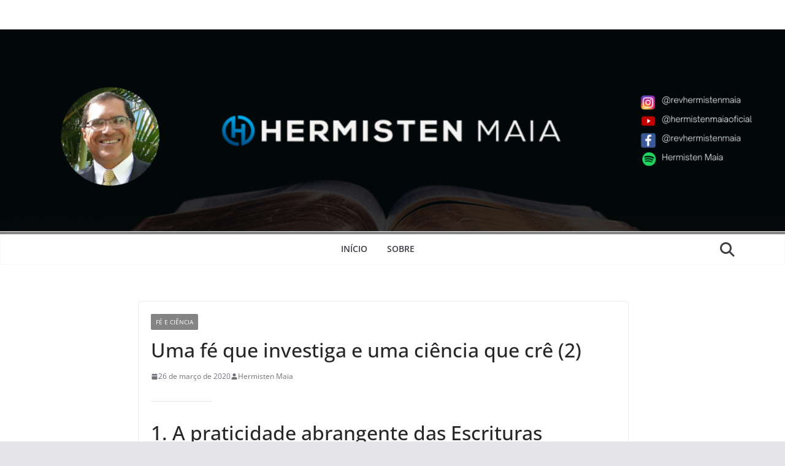

--- FILE ---
content_type: text/html; charset=UTF-8
request_url: https://www.hermisten.com.br/uma-fe-que-investiga-e-uma-ciencia-que-cre-2/
body_size: 18310
content:
		<!doctype html>
		<html lang=pt-BR>
		
<head>

			<meta charset=UTF-8 />
		<meta name=viewport content="width=device-width, initial-scale=1">
		<link rel=profile href="http://gmpg.org/xfn/11"/>
		
	<meta name=robots content='index, follow, max-image-preview:large, max-snippet:-1, max-video-preview:-1'/>
	<style>img:is([sizes="auto" i], [sizes^="auto," i]) {contain-intrinsic-size:3000px 1500px}</style>
	
	<!-- This site is optimized with the Yoast SEO plugin v26.7 - https://yoast.com/wordpress/plugins/seo/ -->
	<title>Uma fé que investiga e uma ciência que crê (2) - Hermisten Maia</title>
	<link rel=canonical href="https://www.hermisten.com.br/uma-fe-que-investiga-e-uma-ciencia-que-cre-2/"/>
	<meta property=og:locale content=pt_BR />
	<meta property=og:type content=article />
	<meta property=og:title content="Uma fé que investiga e uma ciência que crê (2) - Hermisten Maia"/>
	<meta property=og:description content="1. A praticidade abrangente das Escrituras As Escrituras não são especulativas. Isso por dois motivos óbvios: Deus como senhor de"/>
	<meta property=og:url content="https://www.hermisten.com.br/uma-fe-que-investiga-e-uma-ciencia-que-cre-2/"/>
	<meta property=og:site_name content="Hermisten Maia"/>
	<meta property=article:author content="https://www.facebook.com/revhermistenmaia"/>
	<meta property=article:published_time content="2020-03-26T12:38:00+00:00"/>
	<meta property=article:modified_time content="2020-03-26T12:38:01+00:00"/>
	<meta property=og:image content="https://www.hermisten.com.br/wp-content/uploads/2020/03/fé-e-ciencia-1.png"/>
	<meta property=og:image:width content=750 />
	<meta property=og:image:height content=550 />
	<meta property=og:image:type content="image/png"/>
	<meta name=author content="Hermisten Maia"/>
	<meta name=twitter:card content=summary_large_image />
	<meta name=twitter:label1 content="Escrito por"/>
	<meta name=twitter:data1 content="Hermisten Maia"/>
	<meta name=twitter:label2 content="Est. tempo de leitura"/>
	<meta name=twitter:data2 content="12 minutos"/>
	<script type="application/ld+json" class=yoast-schema-graph>{"@context":"https://schema.org","@graph":[{"@type":"Article","@id":"https://www.hermisten.com.br/uma-fe-que-investiga-e-uma-ciencia-que-cre-2/#article","isPartOf":{"@id":"https://www.hermisten.com.br/uma-fe-que-investiga-e-uma-ciencia-que-cre-2/"},"author":{"name":"Hermisten Maia","@id":"https://www.hermisten.com.br/#/schema/person/df6fb32f18ad6c8bf61867455353417c"},"headline":"Uma fé que investiga e uma ciência que crê (2)","datePublished":"2020-03-26T12:38:00+00:00","dateModified":"2020-03-26T12:38:01+00:00","mainEntityOfPage":{"@id":"https://www.hermisten.com.br/uma-fe-que-investiga-e-uma-ciencia-que-cre-2/"},"wordCount":2392,"commentCount":0,"image":{"@id":"https://www.hermisten.com.br/uma-fe-que-investiga-e-uma-ciencia-que-cre-2/#primaryimage"},"thumbnailUrl":"https://www.hermisten.com.br/wp-content/uploads/2020/03/fé-e-ciencia-1.png","keywords":["bíblia","escrituras","fé","fé e ciência","hermisten","rev hermisten"],"articleSection":["Fé e Ciência"],"inLanguage":"pt-BR","potentialAction":[{"@type":"CommentAction","name":"Comment","target":["https://www.hermisten.com.br/uma-fe-que-investiga-e-uma-ciencia-que-cre-2/#respond"]}]},{"@type":"WebPage","@id":"https://www.hermisten.com.br/uma-fe-que-investiga-e-uma-ciencia-que-cre-2/","url":"https://www.hermisten.com.br/uma-fe-que-investiga-e-uma-ciencia-que-cre-2/","name":"Uma fé que investiga e uma ciência que crê (2) - Hermisten Maia","isPartOf":{"@id":"https://www.hermisten.com.br/#website"},"primaryImageOfPage":{"@id":"https://www.hermisten.com.br/uma-fe-que-investiga-e-uma-ciencia-que-cre-2/#primaryimage"},"image":{"@id":"https://www.hermisten.com.br/uma-fe-que-investiga-e-uma-ciencia-que-cre-2/#primaryimage"},"thumbnailUrl":"https://www.hermisten.com.br/wp-content/uploads/2020/03/fé-e-ciencia-1.png","datePublished":"2020-03-26T12:38:00+00:00","dateModified":"2020-03-26T12:38:01+00:00","author":{"@id":"https://www.hermisten.com.br/#/schema/person/df6fb32f18ad6c8bf61867455353417c"},"breadcrumb":{"@id":"https://www.hermisten.com.br/uma-fe-que-investiga-e-uma-ciencia-que-cre-2/#breadcrumb"},"inLanguage":"pt-BR","potentialAction":[{"@type":"ReadAction","target":["https://www.hermisten.com.br/uma-fe-que-investiga-e-uma-ciencia-que-cre-2/"]}]},{"@type":"ImageObject","inLanguage":"pt-BR","@id":"https://www.hermisten.com.br/uma-fe-que-investiga-e-uma-ciencia-que-cre-2/#primaryimage","url":"https://www.hermisten.com.br/wp-content/uploads/2020/03/fé-e-ciencia-1.png","contentUrl":"https://www.hermisten.com.br/wp-content/uploads/2020/03/fé-e-ciencia-1.png","width":750,"height":550},{"@type":"BreadcrumbList","@id":"https://www.hermisten.com.br/uma-fe-que-investiga-e-uma-ciencia-que-cre-2/#breadcrumb","itemListElement":[{"@type":"ListItem","position":1,"name":"Início","item":"https://www.hermisten.com.br/"},{"@type":"ListItem","position":2,"name":"Uma fé que investiga e uma ciência que crê (2)"}]},{"@type":"WebSite","@id":"https://www.hermisten.com.br/#website","url":"https://www.hermisten.com.br/","name":"Hermisten Maia","description":"","potentialAction":[{"@type":"SearchAction","target":{"@type":"EntryPoint","urlTemplate":"https://www.hermisten.com.br/?s={search_term_string}"},"query-input":{"@type":"PropertyValueSpecification","valueRequired":true,"valueName":"search_term_string"}}],"inLanguage":"pt-BR"},{"@type":"Person","@id":"https://www.hermisten.com.br/#/schema/person/df6fb32f18ad6c8bf61867455353417c","name":"Hermisten Maia","image":{"@type":"ImageObject","inLanguage":"pt-BR","@id":"https://www.hermisten.com.br/#/schema/person/image/","url":"https://secure.gravatar.com/avatar/55487292871e751065a7fe1f894176c8?s=96&d=mm&r=g","contentUrl":"https://secure.gravatar.com/avatar/55487292871e751065a7fe1f894176c8?s=96&d=mm&r=g","caption":"Hermisten Maia"},"sameAs":["https://www.hermisten.com.br","https://www.facebook.com/revhermistenmaia"],"url":"https://www.hermisten.com.br/author/hermisten/"}]}</script>
	<!-- / Yoast SEO plugin. -->


<link rel=alternate type="application/rss+xml" title="Feed para Hermisten Maia &raquo;" href="https://www.hermisten.com.br/feed/"/>
<link rel=alternate type="application/rss+xml" title="Feed de comentários para Hermisten Maia &raquo;" href="https://www.hermisten.com.br/comments/feed/"/>
<link rel=alternate type="application/rss+xml" title="Feed de comentários para Hermisten Maia &raquo; Uma fé que investiga e uma ciência que crê (2)" href="https://www.hermisten.com.br/uma-fe-que-investiga-e-uma-ciencia-que-cre-2/feed/"/>
<script type="text/javascript">//<![CDATA[
window._wpemojiSettings={"baseUrl":"https:\/\/s.w.org\/images\/core\/emoji\/15.0.3\/72x72\/","ext":".png","svgUrl":"https:\/\/s.w.org\/images\/core\/emoji\/15.0.3\/svg\/","svgExt":".svg","source":{"concatemoji":"https:\/\/www.hermisten.com.br\/wp-includes\/js\/wp-emoji-release.min.js?ver=6.7.4"}};!function(i,n){var o,s,e;function c(e){try{var t={supportTests:e,timestamp:(new Date).valueOf()};sessionStorage.setItem(o,JSON.stringify(t))}catch(e){}}function p(e,t,n){e.clearRect(0,0,e.canvas.width,e.canvas.height),e.fillText(t,0,0);var t=new Uint32Array(e.getImageData(0,0,e.canvas.width,e.canvas.height).data),r=(e.clearRect(0,0,e.canvas.width,e.canvas.height),e.fillText(n,0,0),new Uint32Array(e.getImageData(0,0,e.canvas.width,e.canvas.height).data));return t.every(function(e,t){return e===r[t]})}function u(e,t,n){switch(t){case"flag":return n(e,"\ud83c\udff3\ufe0f\u200d\u26a7\ufe0f","\ud83c\udff3\ufe0f\u200b\u26a7\ufe0f")?!1:!n(e,"\ud83c\uddfa\ud83c\uddf3","\ud83c\uddfa\u200b\ud83c\uddf3")&&!n(e,"\ud83c\udff4\udb40\udc67\udb40\udc62\udb40\udc65\udb40\udc6e\udb40\udc67\udb40\udc7f","\ud83c\udff4\u200b\udb40\udc67\u200b\udb40\udc62\u200b\udb40\udc65\u200b\udb40\udc6e\u200b\udb40\udc67\u200b\udb40\udc7f");case"emoji":return!n(e,"\ud83d\udc26\u200d\u2b1b","\ud83d\udc26\u200b\u2b1b")}return!1}function f(e,t,n){var r="undefined"!=typeof WorkerGlobalScope&&self instanceof WorkerGlobalScope?new OffscreenCanvas(300,150):i.createElement("canvas"),a=r.getContext("2d",{willReadFrequently:!0}),o=(a.textBaseline="top",a.font="600 32px Arial",{});return e.forEach(function(e){o[e]=t(a,e,n)}),o}function t(e){var t=i.createElement("script");t.src=e,t.defer=!0,i.head.appendChild(t)}"undefined"!=typeof Promise&&(o="wpEmojiSettingsSupports",s=["flag","emoji"],n.supports={everything:!0,everythingExceptFlag:!0},e=new Promise(function(e){i.addEventListener("DOMContentLoaded",e,{once:!0})}),new Promise(function(t){var n=function(){try{var e=JSON.parse(sessionStorage.getItem(o));if("object"==typeof e&&"number"==typeof e.timestamp&&(new Date).valueOf()<e.timestamp+604800&&"object"==typeof e.supportTests)return e.supportTests}catch(e){}return null}();if(!n){if("undefined"!=typeof Worker&&"undefined"!=typeof OffscreenCanvas&&"undefined"!=typeof URL&&URL.createObjectURL&&"undefined"!=typeof Blob)try{var e="postMessage("+f.toString()+"("+[JSON.stringify(s),u.toString(),p.toString()].join(",")+"));",r=new Blob([e],{type:"text/javascript"}),a=new Worker(URL.createObjectURL(r),{name:"wpTestEmojiSupports"});return void(a.onmessage=function(e){c(n=e.data),a.terminate(),t(n)})}catch(e){}c(n=f(s,u,p))}t(n)}).then(function(e){for(var t in e)n.supports[t]=e[t],n.supports.everything=n.supports.everything&&n.supports[t],"flag"!==t&&(n.supports.everythingExceptFlag=n.supports.everythingExceptFlag&&n.supports[t]);n.supports.everythingExceptFlag=n.supports.everythingExceptFlag&&!n.supports.flag,n.DOMReady=!1,n.readyCallback=function(){n.DOMReady=!0}}).then(function(){return e}).then(function(){var e;n.supports.everything||(n.readyCallback(),(e=n.source||{}).concatemoji?t(e.concatemoji):e.wpemoji&&e.twemoji&&(t(e.twemoji),t(e.wpemoji)))}))}((window,document),window._wpemojiSettings);
//]]></script>
<style id=wp-emoji-styles-inline-css type='text/css'>img.wp-smiley,img.emoji{display:inline!important;border:none!important;box-shadow:none!important;height:1em!important;width:1em!important;margin:0 .07em!important;vertical-align:-.1em!important;background:none!important;padding:0!important}</style>
<link rel=stylesheet id=wp-block-library-css href='https://www.hermisten.com.br/wp-includes/css/dist/block-library/style.min.css?ver=6.7.4' type='text/css' media=all />
<style id=wp-block-library-theme-inline-css type='text/css'>.wp-block-audio :where(figcaption){color:#555;font-size:13px;text-align:center}.is-dark-theme .wp-block-audio :where(figcaption){color:#ffffffa6}.wp-block-audio{margin:0 0 1em}.wp-block-code{border:1px solid #ccc;border-radius:4px;font-family:Menlo,Consolas,monaco,monospace;padding:.8em 1em}.wp-block-embed :where(figcaption){color:#555;font-size:13px;text-align:center}.is-dark-theme .wp-block-embed :where(figcaption){color:#ffffffa6}.wp-block-embed{margin:0 0 1em}.blocks-gallery-caption{color:#555;font-size:13px;text-align:center}.is-dark-theme .blocks-gallery-caption{color:#ffffffa6}:root :where(.wp-block-image figcaption){color:#555;font-size:13px;text-align:center}.is-dark-theme :root :where(.wp-block-image figcaption){color:#ffffffa6}.wp-block-image{margin:0 0 1em}.wp-block-pullquote{border-bottom:4px solid;border-top:4px solid;color:currentColor;margin-bottom:1.75em}.wp-block-pullquote cite,.wp-block-pullquote footer,.wp-block-pullquote__citation{color:currentColor;font-size:.8125em;font-style:normal;text-transform:uppercase}.wp-block-quote{border-left:.25em solid;margin:0 0 1.75em;padding-left:1em}.wp-block-quote cite,.wp-block-quote footer{color:currentColor;font-size:.8125em;font-style:normal;position:relative}.wp-block-quote:where(.has-text-align-right){border-left:none;border-right:.25em solid;padding-left:0;padding-right:1em}.wp-block-quote:where(.has-text-align-center){border:none;padding-left:0}.wp-block-quote.is-large,.wp-block-quote.is-style-large,.wp-block-quote:where(.is-style-plain){border:none}.wp-block-search .wp-block-search__label{font-weight:700}.wp-block-search__button{border:1px solid #ccc;padding:.375em .625em}:where(.wp-block-group.has-background){padding:1.25em 2.375em}.wp-block-separator.has-css-opacity{opacity:.4}.wp-block-separator{border:none;border-bottom:2px solid;margin-left:auto;margin-right:auto}.wp-block-separator.has-alpha-channel-opacity{opacity:1}.wp-block-separator:not(.is-style-wide):not(.is-style-dots){width:100px}.wp-block-separator.has-background:not(.is-style-dots){border-bottom:none;height:1px}.wp-block-separator.has-background:not(.is-style-wide):not(.is-style-dots){height:2px}.wp-block-table{margin:0 0 1em}.wp-block-table td,.wp-block-table th{word-break:normal}.wp-block-table :where(figcaption){color:#555;font-size:13px;text-align:center}.is-dark-theme .wp-block-table :where(figcaption){color:#ffffffa6}.wp-block-video :where(figcaption){color:#555;font-size:13px;text-align:center}.is-dark-theme .wp-block-video :where(figcaption){color:#ffffffa6}.wp-block-video{margin:0 0 1em}:root :where(.wp-block-template-part.has-background){margin-bottom:0;margin-top:0;padding:1.25em 2.375em}</style>
<style id=pdfemb-pdf-embedder-viewer-style-inline-css type='text/css'>.wp-block-pdfemb-pdf-embedder-viewer{max-width:none}</style>
<style id=global-styles-inline-css type='text/css'>:root{--wp--preset--aspect-ratio--square:1;--wp--preset--aspect-ratio--4-3: 4/3;--wp--preset--aspect-ratio--3-4: 3/4;--wp--preset--aspect-ratio--3-2: 3/2;--wp--preset--aspect-ratio--2-3: 2/3;--wp--preset--aspect-ratio--16-9: 16/9;--wp--preset--aspect-ratio--9-16: 9/16;--wp--preset--color--black:#000;--wp--preset--color--cyan-bluish-gray:#abb8c3;--wp--preset--color--white:#fff;--wp--preset--color--pale-pink:#f78da7;--wp--preset--color--vivid-red:#cf2e2e;--wp--preset--color--luminous-vivid-orange:#ff6900;--wp--preset--color--luminous-vivid-amber:#fcb900;--wp--preset--color--light-green-cyan:#7bdcb5;--wp--preset--color--vivid-green-cyan:#00d084;--wp--preset--color--pale-cyan-blue:#8ed1fc;--wp--preset--color--vivid-cyan-blue:#0693e3;--wp--preset--color--vivid-purple:#9b51e0;--wp--preset--gradient--vivid-cyan-blue-to-vivid-purple:linear-gradient(135deg,rgba(6,147,227,1) 0%,#9b51e0 100%);--wp--preset--gradient--light-green-cyan-to-vivid-green-cyan:linear-gradient(135deg,#7adcb4 0%,#00d082 100%);--wp--preset--gradient--luminous-vivid-amber-to-luminous-vivid-orange:linear-gradient(135deg,rgba(252,185,0,1) 0%,rgba(255,105,0,1) 100%);--wp--preset--gradient--luminous-vivid-orange-to-vivid-red:linear-gradient(135deg,rgba(255,105,0,1) 0%,#cf2e2e 100%);--wp--preset--gradient--very-light-gray-to-cyan-bluish-gray:linear-gradient(135deg,#eee 0%,#a9b8c3 100%);--wp--preset--gradient--cool-to-warm-spectrum:linear-gradient(135deg,#4aeadc 0%,#9778d1 20%,#cf2aba 40%,#ee2c82 60%,#fb6962 80%,#fef84c 100%);--wp--preset--gradient--blush-light-purple:linear-gradient(135deg,#ffceec 0%,#9896f0 100%);--wp--preset--gradient--blush-bordeaux:linear-gradient(135deg,#fecda5 0%,#fe2d2d 50%,#6b003e 100%);--wp--preset--gradient--luminous-dusk:linear-gradient(135deg,#ffcb70 0%,#c751c0 50%,#4158d0 100%);--wp--preset--gradient--pale-ocean:linear-gradient(135deg,#fff5cb 0%,#b6e3d4 50%,#33a7b5 100%);--wp--preset--gradient--electric-grass:linear-gradient(135deg,#caf880 0%,#71ce7e 100%);--wp--preset--gradient--midnight:linear-gradient(135deg,#020381 0%,#2874fc 100%);--wp--preset--font-size--small:13px;--wp--preset--font-size--medium:20px;--wp--preset--font-size--large:36px;--wp--preset--font-size--x-large:42px;--wp--preset--spacing--20:.44rem;--wp--preset--spacing--30:.67rem;--wp--preset--spacing--40:1rem;--wp--preset--spacing--50:1.5rem;--wp--preset--spacing--60:2.25rem;--wp--preset--spacing--70:3.38rem;--wp--preset--spacing--80:5.06rem;--wp--preset--shadow--natural:6px 6px 9px rgba(0,0,0,.2);--wp--preset--shadow--deep:12px 12px 50px rgba(0,0,0,.4);--wp--preset--shadow--sharp:6px 6px 0 rgba(0,0,0,.2);--wp--preset--shadow--outlined:6px 6px 0 -3px rgba(255,255,255,1) , 6px 6px rgba(0,0,0,1);--wp--preset--shadow--crisp:6px 6px 0 rgba(0,0,0,1)}:where(body) {margin:0}.wp-site-blocks>.alignleft{float:left;margin-right:2em}.wp-site-blocks>.alignright{float:right;margin-left:2em}.wp-site-blocks>.aligncenter{justify-content:center;margin-left:auto;margin-right:auto}:where(.wp-site-blocks) > * {margin-block-start:24px;margin-block-end:0}:where(.wp-site-blocks) > :first-child {margin-block-start:0}:where(.wp-site-blocks) > :last-child {margin-block-end:0}:root{--wp--style--block-gap:24px}:root :where(.is-layout-flow) > :first-child{margin-block-start:0}:root :where(.is-layout-flow) > :last-child{margin-block-end:0}:root :where(.is-layout-flow) > *{margin-block-start:24px;margin-block-end:0}:root :where(.is-layout-constrained) > :first-child{margin-block-start:0}:root :where(.is-layout-constrained) > :last-child{margin-block-end:0}:root :where(.is-layout-constrained) > *{margin-block-start:24px;margin-block-end:0}:root :where(.is-layout-flex){gap:24px}:root :where(.is-layout-grid){gap:24px}.is-layout-flow>.alignleft{float:left;margin-inline-start:0;margin-inline-end:2em}.is-layout-flow>.alignright{float:right;margin-inline-start:2em;margin-inline-end:0}.is-layout-flow>.aligncenter{margin-left:auto!important;margin-right:auto!important}.is-layout-constrained>.alignleft{float:left;margin-inline-start:0;margin-inline-end:2em}.is-layout-constrained>.alignright{float:right;margin-inline-start:2em;margin-inline-end:0}.is-layout-constrained>.aligncenter{margin-left:auto!important;margin-right:auto!important}.is-layout-constrained > :where(:not(.alignleft):not(.alignright):not(.alignfull)){margin-left:auto!important;margin-right:auto!important}body .is-layout-flex{display:flex}.is-layout-flex{flex-wrap:wrap;align-items:center}.is-layout-flex > :is(*, div){margin:0}body .is-layout-grid{display:grid}.is-layout-grid > :is(*, div){margin:0}body{padding-top:0;padding-right:0;padding-bottom:0;padding-left:0}a:where(:not(.wp-element-button)){text-decoration:underline}:root :where(.wp-element-button, .wp-block-button__link){background-color:#32373c;border-width:0;color:#fff;font-family:inherit;font-size:inherit;line-height:inherit;padding: calc(0.667em + 2px) calc(1.333em + 2px);text-decoration:none}.has-black-color{color:var(--wp--preset--color--black)!important}.has-cyan-bluish-gray-color{color:var(--wp--preset--color--cyan-bluish-gray)!important}.has-white-color{color:var(--wp--preset--color--white)!important}.has-pale-pink-color{color:var(--wp--preset--color--pale-pink)!important}.has-vivid-red-color{color:var(--wp--preset--color--vivid-red)!important}.has-luminous-vivid-orange-color{color:var(--wp--preset--color--luminous-vivid-orange)!important}.has-luminous-vivid-amber-color{color:var(--wp--preset--color--luminous-vivid-amber)!important}.has-light-green-cyan-color{color:var(--wp--preset--color--light-green-cyan)!important}.has-vivid-green-cyan-color{color:var(--wp--preset--color--vivid-green-cyan)!important}.has-pale-cyan-blue-color{color:var(--wp--preset--color--pale-cyan-blue)!important}.has-vivid-cyan-blue-color{color:var(--wp--preset--color--vivid-cyan-blue)!important}.has-vivid-purple-color{color:var(--wp--preset--color--vivid-purple)!important}.has-black-background-color{background-color:var(--wp--preset--color--black)!important}.has-cyan-bluish-gray-background-color{background-color:var(--wp--preset--color--cyan-bluish-gray)!important}.has-white-background-color{background-color:var(--wp--preset--color--white)!important}.has-pale-pink-background-color{background-color:var(--wp--preset--color--pale-pink)!important}.has-vivid-red-background-color{background-color:var(--wp--preset--color--vivid-red)!important}.has-luminous-vivid-orange-background-color{background-color:var(--wp--preset--color--luminous-vivid-orange)!important}.has-luminous-vivid-amber-background-color{background-color:var(--wp--preset--color--luminous-vivid-amber)!important}.has-light-green-cyan-background-color{background-color:var(--wp--preset--color--light-green-cyan)!important}.has-vivid-green-cyan-background-color{background-color:var(--wp--preset--color--vivid-green-cyan)!important}.has-pale-cyan-blue-background-color{background-color:var(--wp--preset--color--pale-cyan-blue)!important}.has-vivid-cyan-blue-background-color{background-color:var(--wp--preset--color--vivid-cyan-blue)!important}.has-vivid-purple-background-color{background-color:var(--wp--preset--color--vivid-purple)!important}.has-black-border-color{border-color:var(--wp--preset--color--black)!important}.has-cyan-bluish-gray-border-color{border-color:var(--wp--preset--color--cyan-bluish-gray)!important}.has-white-border-color{border-color:var(--wp--preset--color--white)!important}.has-pale-pink-border-color{border-color:var(--wp--preset--color--pale-pink)!important}.has-vivid-red-border-color{border-color:var(--wp--preset--color--vivid-red)!important}.has-luminous-vivid-orange-border-color{border-color:var(--wp--preset--color--luminous-vivid-orange)!important}.has-luminous-vivid-amber-border-color{border-color:var(--wp--preset--color--luminous-vivid-amber)!important}.has-light-green-cyan-border-color{border-color:var(--wp--preset--color--light-green-cyan)!important}.has-vivid-green-cyan-border-color{border-color:var(--wp--preset--color--vivid-green-cyan)!important}.has-pale-cyan-blue-border-color{border-color:var(--wp--preset--color--pale-cyan-blue)!important}.has-vivid-cyan-blue-border-color{border-color:var(--wp--preset--color--vivid-cyan-blue)!important}.has-vivid-purple-border-color{border-color:var(--wp--preset--color--vivid-purple)!important}.has-vivid-cyan-blue-to-vivid-purple-gradient-background{background:var(--wp--preset--gradient--vivid-cyan-blue-to-vivid-purple)!important}.has-light-green-cyan-to-vivid-green-cyan-gradient-background{background:var(--wp--preset--gradient--light-green-cyan-to-vivid-green-cyan)!important}.has-luminous-vivid-amber-to-luminous-vivid-orange-gradient-background{background:var(--wp--preset--gradient--luminous-vivid-amber-to-luminous-vivid-orange)!important}.has-luminous-vivid-orange-to-vivid-red-gradient-background{background:var(--wp--preset--gradient--luminous-vivid-orange-to-vivid-red)!important}.has-very-light-gray-to-cyan-bluish-gray-gradient-background{background:var(--wp--preset--gradient--very-light-gray-to-cyan-bluish-gray)!important}.has-cool-to-warm-spectrum-gradient-background{background:var(--wp--preset--gradient--cool-to-warm-spectrum)!important}.has-blush-light-purple-gradient-background{background:var(--wp--preset--gradient--blush-light-purple)!important}.has-blush-bordeaux-gradient-background{background:var(--wp--preset--gradient--blush-bordeaux)!important}.has-luminous-dusk-gradient-background{background:var(--wp--preset--gradient--luminous-dusk)!important}.has-pale-ocean-gradient-background{background:var(--wp--preset--gradient--pale-ocean)!important}.has-electric-grass-gradient-background{background:var(--wp--preset--gradient--electric-grass)!important}.has-midnight-gradient-background{background:var(--wp--preset--gradient--midnight)!important}.has-small-font-size{font-size:var(--wp--preset--font-size--small)!important}.has-medium-font-size{font-size:var(--wp--preset--font-size--medium)!important}.has-large-font-size{font-size:var(--wp--preset--font-size--large)!important}.has-x-large-font-size{font-size:var(--wp--preset--font-size--x-large)!important}:root :where(.wp-block-pullquote){font-size:1.5em;line-height:1.6}</style>
<link rel=stylesheet id=my-custom-format-css href='https://www.hermisten.com.br/wp-content/plugins/my-custom-format/editor.css?ver=6.7.4' type='text/css' media=all />
<link rel=stylesheet id=colormag_style-css href='https://www.hermisten.com.br/wp-content/themes/colormag/style.css?ver=4.0.10' type='text/css' media=all />
<style id=colormag_style-inline-css type='text/css'>.colormag-button,blockquote,button,input[type="reset"],input[type="button"],input[type="submit"],.cm-home-icon.front_page_on,.cm-post-categories a,.cm-primary-nav ul li ul li:hover,.cm-primary-nav ul li.current-menu-item,.cm-primary-nav ul li.current_page_ancestor,.cm-primary-nav ul li.current-menu-ancestor,.cm-primary-nav ul li.current_page_item,.cm-primary-nav ul li:hover,.cm-primary-nav ul li.focus,.cm-mobile-nav li a:hover,.colormag-header-clean #cm-primary-nav .cm-menu-toggle:hover,.cm-header .cm-mobile-nav li:hover,.cm-header .cm-mobile-nav li.current-page-ancestor,.cm-header .cm-mobile-nav li.current-menu-ancestor,.cm-header .cm-mobile-nav li.current-page-item,.cm-header .cm-mobile-nav li.current-menu-item,.cm-primary-nav ul li.focus>a,.cm-layout-2 .cm-primary-nav ul ul.sub-menu li.focus>a,.cm-mobile-nav .current-menu-item>a,.cm-mobile-nav .current_page_item>a,.colormag-header-clean .cm-mobile-nav li:hover>a,.colormag-header-clean .cm-mobile-nav li.current-page-ancestor>a,.colormag-header-clean .cm-mobile-nav li.current-menu-ancestor>a,.colormag-header-clean .cm-mobile-nav li.current-page-item>a,.colormag-header-clean .cm-mobile-nav li.current-menu-item>a,.fa.search-top:hover,.widget_call_to_action .btn--primary,.colormag-footer--classic .cm-footer-cols .cm-row .cm-widget-title span::before,.colormag-footer--classic-bordered .cm-footer-cols .cm-row .cm-widget-title span::before,.cm-featured-posts .cm-widget-title span,.cm-featured-category-slider-widget .cm-slide-content .cm-entry-header-meta .cm-post-categories a,.cm-highlighted-posts .cm-post-content .cm-entry-header-meta .cm-post-categories a,.cm-category-slide-next,.cm-category-slide-prev,.slide-next,.slide-prev,.cm-tabbed-widget ul li,.cm-posts .wp-pagenavi .current,.cm-posts .wp-pagenavi a:hover,.cm-secondary .cm-widget-title span,.cm-posts .post .cm-post-content .cm-entry-header-meta .cm-post-categories a,.cm-page-header .cm-page-title span,.entry-meta .post-format i,.format-link .cm-entry-summary a,.cm-entry-button,.infinite-scroll .tg-infinite-scroll,.no-more-post-text,.pagination span,.comments-area .comment-author-link span,.cm-footer-cols .cm-row .cm-widget-title span,.advertisement_above_footer .cm-widget-title span,.error,.cm-primary .cm-widget-title span,.related-posts-wrapper.style-three .cm-post-content .cm-entry-title a:hover:before,.cm-slider-area .cm-widget-title span,.cm-beside-slider-widget .cm-widget-title span,.top-full-width-sidebar .cm-widget-title span,.wp-block-quote,.wp-block-quote.is-style-large,.wp-block-quote.has-text-align-right,.cm-error-404 .cm-btn,.widget .wp-block-heading,.wp-block-search button,.widget a::before,.cm-post-date a::before,.byline a::before,.colormag-footer--classic-bordered .cm-widget-title::before,.wp-block-button__link,#cm-tertiary .cm-widget-title span,.link-pagination .post-page-numbers.current,.wp-block-query-pagination-numbers .page-numbers.current,.wp-element-button,.wp-block-button .wp-block-button__link,.wp-element-button,.cm-layout-2 .cm-primary-nav ul ul.sub-menu li:hover,.cm-layout-2 .cm-primary-nav ul ul.sub-menu li.current-menu-ancestor,.cm-layout-2 .cm-primary-nav ul ul.sub-menu li.current-menu-item,.cm-layout-2 .cm-primary-nav ul ul.sub-menu li.focus,.search-wrap button,.page-numbers .current,.cm-footer-builder .cm-widget-title span,.wp-block-search .wp-element-button:hover{background-color:#848484}a,
			.cm-layout-2 #cm-primary-nav .fa.search-top:hover,
			.cm-layout-2 #cm-primary-nav.cm-mobile-nav .cm-random-post a:hover .fa-random,
			.cm-layout-2 #cm-primary-nav.cm-primary-nav .cm-random-post a:hover .fa-random,
			.cm-layout-2 .breaking-news .newsticker a:hover,
			.cm-layout-2 .cm-primary-nav ul li.current-menu-item > a,
			.cm-layout-2 .cm-primary-nav ul li.current_page_item > a,
			.cm-layout-2 .cm-primary-nav ul li:hover > a,
			.cm-layout-2 .cm-primary-nav ul li.focus > a
			.dark-skin .cm-layout-2-style-1 #cm-primary-nav.cm-primary-nav .cm-home-icon:hover .fa,
			.byline a:hover, .comments a:hover, .cm-edit-link a:hover, .cm-post-date a:hover,
			.social-links:not(.cm-header-actions .social-links) i.fa:hover, .cm-tag-links a:hover,
			.colormag-header-clean .social-links li:hover i.fa, .cm-layout-2-style-1 .social-links li:hover i.fa,
			.colormag-header-clean .breaking-news .newsticker a:hover, .widget_featured_posts .article-content .cm-entry-title a:hover,
			.widget_featured_slider .slide-content .cm-below-entry-meta .byline a:hover,
			.widget_featured_slider .slide-content .cm-below-entry-meta .comments a:hover,
			.widget_featured_slider .slide-content .cm-below-entry-meta .cm-post-date a:hover,
			.widget_featured_slider .slide-content .cm-entry-title a:hover,
			.widget_block_picture_news.widget_featured_posts .article-content .cm-entry-title a:hover,
			.widget_highlighted_posts .article-content .cm-below-entry-meta .byline a:hover,
			.widget_highlighted_posts .article-content .cm-below-entry-meta .comments a:hover,
			.widget_highlighted_posts .article-content .cm-below-entry-meta .cm-post-date a:hover,
			.widget_highlighted_posts .article-content .cm-entry-title a:hover, i.fa-arrow-up, i.fa-arrow-down,
			.cm-site-title a, #content .post .article-content .cm-entry-title a:hover, .entry-meta .byline i,
			.entry-meta .cat-links i, .entry-meta a, .post .cm-entry-title a:hover, .search .cm-entry-title a:hover,
			.entry-meta .comments-link a:hover, .entry-meta .cm-edit-link a:hover, .entry-meta .cm-post-date a:hover,
			.entry-meta .cm-tag-links a:hover, .single #content .tags a:hover, .count, .next a:hover, .previous a:hover,
			.related-posts-main-title .fa, .single-related-posts .article-content .cm-entry-title a:hover,
			.pagination a span:hover,
			#content .comments-area a.comment-cm-edit-link:hover, #content .comments-area a.comment-permalink:hover,
			#content .comments-area article header cite a:hover, .comments-area .comment-author-link a:hover,
			.comment .comment-reply-link:hover,
			.nav-next a, .nav-previous a,
			#cm-footer .cm-footer-menu ul li a:hover,
			.cm-footer-cols .cm-row a:hover, a#scroll-up i, .related-posts-wrapper-flyout .cm-entry-title a:hover,
			.human-diff-time .human-diff-time-display:hover,
			.cm-layout-2-style-1 #cm-primary-nav .fa:hover,
			.cm-footer-bar a,
			.cm-post-date a:hover,
			.cm-author a:hover,
			.cm-comments-link a:hover,
			.cm-tag-links a:hover,
			.cm-edit-link a:hover,
			.cm-footer-bar .copyright a,
			.cm-featured-posts .cm-entry-title a:hover,
			.cm-posts .post .cm-post-content .cm-entry-title a:hover,
			.cm-posts .post .single-title-above .cm-entry-title a:hover,
			.cm-layout-2 .cm-primary-nav ul li:hover > a,
			.cm-layout-2 #cm-primary-nav .fa:hover,
			.cm-entry-title a:hover,
			button:hover, input[type="button"]:hover,
			input[type="reset"]:hover,
			input[type="submit"]:hover,
			.wp-block-button .wp-block-button__link:hover,
			.cm-button:hover,
			.wp-element-button:hover,
			li.product .added_to_cart:hover,
			.comments-area .comment-permalink:hover,
			.cm-footer-bar-area .cm-footer-bar__2 a{color:#848484}#cm-primary-nav,.cm-contained .cm-header-2 .cm-row,.cm-header-builder.cm-full-width .cm-main-header .cm-header-bottom-row{border-top-color:#848484}.cm-layout-2 #cm-primary-nav,.cm-layout-2 .cm-primary-nav ul ul.sub-menu li:hover,.cm-layout-2 .cm-primary-nav ul>li:hover>a,.cm-layout-2 .cm-primary-nav ul>li.current-menu-item>a,.cm-layout-2 .cm-primary-nav ul>li.current-menu-ancestor>a,.cm-layout-2 .cm-primary-nav ul ul.sub-menu li.current-menu-ancestor,.cm-layout-2 .cm-primary-nav ul ul.sub-menu li.current-menu-item,.cm-layout-2 .cm-primary-nav ul ul.sub-menu li.focus,cm-layout-2 .cm-primary-nav ul ul.sub-menu li.current-menu-ancestor,cm-layout-2 .cm-primary-nav ul ul.sub-menu li.current-menu-item,cm-layout-2 #cm-primary-nav .cm-menu-toggle:hover,cm-layout-2 #cm-primary-nav.cm-mobile-nav .cm-menu-toggle,cm-layout-2 .cm-primary-nav ul>li:hover>a,cm-layout-2 .cm-primary-nav ul>li.current-menu-item>a,cm-layout-2 .cm-primary-nav ul>li.current-menu-ancestor>a,.cm-layout-2 .cm-primary-nav ul li.focus>a,.pagination a span:hover,.cm-error-404 .cm-btn,.single-post .cm-post-categories a::after,.widget .block-title,.cm-layout-2 .cm-primary-nav ul li.focus>a,button,input[type="button"],input[type="reset"],input[type="submit"],.wp-block-button .wp-block-button__link,.cm-button,.wp-element-button,li.product .added_to_cart{border-color:#848484}.cm-secondary .cm-widget-title,#cm-tertiary .cm-widget-title,.widget_featured_posts .widget-title,#secondary .widget-title,#cm-tertiary .widget-title,.cm-page-header .cm-page-title,.cm-footer-cols .cm-row .widget-title,.advertisement_above_footer .widget-title,#primary .widget-title,.widget_slider_area .widget-title,.widget_beside_slider .widget-title,.top-full-width-sidebar .widget-title,.cm-footer-cols .cm-row .cm-widget-title,.cm-footer-bar .copyright a,.cm-layout-2.cm-layout-2-style-2 #cm-primary-nav,.cm-layout-2 .cm-primary-nav ul>li:hover>a,.cm-footer-builder .cm-widget-title,.cm-layout-2 .cm-primary-nav ul>li.current-menu-item>a{border-bottom-color:#848484}@media screen and (min-width:992px){.cm-primary{width:70%}}.cm-header .cm-menu-toggle svg,.cm-header .cm-menu-toggle svg{fill:#fff}.cm-footer-bar-area .cm-footer-bar__2 a{color:#207daf}.colormag-button,blockquote,button,input[type="reset"],input[type="button"],input[type="submit"],.cm-home-icon.front_page_on,.cm-post-categories a,.cm-primary-nav ul li ul li:hover,.cm-primary-nav ul li.current-menu-item,.cm-primary-nav ul li.current_page_ancestor,.cm-primary-nav ul li.current-menu-ancestor,.cm-primary-nav ul li.current_page_item,.cm-primary-nav ul li:hover,.cm-primary-nav ul li.focus,.cm-mobile-nav li a:hover,.colormag-header-clean #cm-primary-nav .cm-menu-toggle:hover,.cm-header .cm-mobile-nav li:hover,.cm-header .cm-mobile-nav li.current-page-ancestor,.cm-header .cm-mobile-nav li.current-menu-ancestor,.cm-header .cm-mobile-nav li.current-page-item,.cm-header .cm-mobile-nav li.current-menu-item,.cm-primary-nav ul li.focus>a,.cm-layout-2 .cm-primary-nav ul ul.sub-menu li.focus>a,.cm-mobile-nav .current-menu-item>a,.cm-mobile-nav .current_page_item>a,.colormag-header-clean .cm-mobile-nav li:hover>a,.colormag-header-clean .cm-mobile-nav li.current-page-ancestor>a,.colormag-header-clean .cm-mobile-nav li.current-menu-ancestor>a,.colormag-header-clean .cm-mobile-nav li.current-page-item>a,.colormag-header-clean .cm-mobile-nav li.current-menu-item>a,.fa.search-top:hover,.widget_call_to_action .btn--primary,.colormag-footer--classic .cm-footer-cols .cm-row .cm-widget-title span::before,.colormag-footer--classic-bordered .cm-footer-cols .cm-row .cm-widget-title span::before,.cm-featured-posts .cm-widget-title span,.cm-featured-category-slider-widget .cm-slide-content .cm-entry-header-meta .cm-post-categories a,.cm-highlighted-posts .cm-post-content .cm-entry-header-meta .cm-post-categories a,.cm-category-slide-next,.cm-category-slide-prev,.slide-next,.slide-prev,.cm-tabbed-widget ul li,.cm-posts .wp-pagenavi .current,.cm-posts .wp-pagenavi a:hover,.cm-secondary .cm-widget-title span,.cm-posts .post .cm-post-content .cm-entry-header-meta .cm-post-categories a,.cm-page-header .cm-page-title span,.entry-meta .post-format i,.format-link .cm-entry-summary a,.cm-entry-button,.infinite-scroll .tg-infinite-scroll,.no-more-post-text,.pagination span,.comments-area .comment-author-link span,.cm-footer-cols .cm-row .cm-widget-title span,.advertisement_above_footer .cm-widget-title span,.error,.cm-primary .cm-widget-title span,.related-posts-wrapper.style-three .cm-post-content .cm-entry-title a:hover:before,.cm-slider-area .cm-widget-title span,.cm-beside-slider-widget .cm-widget-title span,.top-full-width-sidebar .cm-widget-title span,.wp-block-quote,.wp-block-quote.is-style-large,.wp-block-quote.has-text-align-right,.cm-error-404 .cm-btn,.widget .wp-block-heading,.wp-block-search button,.widget a::before,.cm-post-date a::before,.byline a::before,.colormag-footer--classic-bordered .cm-widget-title::before,.wp-block-button__link,#cm-tertiary .cm-widget-title span,.link-pagination .post-page-numbers.current,.wp-block-query-pagination-numbers .page-numbers.current,.wp-element-button,.wp-block-button .wp-block-button__link,.wp-element-button,.cm-layout-2 .cm-primary-nav ul ul.sub-menu li:hover,.cm-layout-2 .cm-primary-nav ul ul.sub-menu li.current-menu-ancestor,.cm-layout-2 .cm-primary-nav ul ul.sub-menu li.current-menu-item,.cm-layout-2 .cm-primary-nav ul ul.sub-menu li.focus,.search-wrap button,.page-numbers .current,.cm-footer-builder .cm-widget-title span,.wp-block-search .wp-element-button:hover{background-color:#848484}a,
			.cm-layout-2 #cm-primary-nav .fa.search-top:hover,
			.cm-layout-2 #cm-primary-nav.cm-mobile-nav .cm-random-post a:hover .fa-random,
			.cm-layout-2 #cm-primary-nav.cm-primary-nav .cm-random-post a:hover .fa-random,
			.cm-layout-2 .breaking-news .newsticker a:hover,
			.cm-layout-2 .cm-primary-nav ul li.current-menu-item > a,
			.cm-layout-2 .cm-primary-nav ul li.current_page_item > a,
			.cm-layout-2 .cm-primary-nav ul li:hover > a,
			.cm-layout-2 .cm-primary-nav ul li.focus > a
			.dark-skin .cm-layout-2-style-1 #cm-primary-nav.cm-primary-nav .cm-home-icon:hover .fa,
			.byline a:hover, .comments a:hover, .cm-edit-link a:hover, .cm-post-date a:hover,
			.social-links:not(.cm-header-actions .social-links) i.fa:hover, .cm-tag-links a:hover,
			.colormag-header-clean .social-links li:hover i.fa, .cm-layout-2-style-1 .social-links li:hover i.fa,
			.colormag-header-clean .breaking-news .newsticker a:hover, .widget_featured_posts .article-content .cm-entry-title a:hover,
			.widget_featured_slider .slide-content .cm-below-entry-meta .byline a:hover,
			.widget_featured_slider .slide-content .cm-below-entry-meta .comments a:hover,
			.widget_featured_slider .slide-content .cm-below-entry-meta .cm-post-date a:hover,
			.widget_featured_slider .slide-content .cm-entry-title a:hover,
			.widget_block_picture_news.widget_featured_posts .article-content .cm-entry-title a:hover,
			.widget_highlighted_posts .article-content .cm-below-entry-meta .byline a:hover,
			.widget_highlighted_posts .article-content .cm-below-entry-meta .comments a:hover,
			.widget_highlighted_posts .article-content .cm-below-entry-meta .cm-post-date a:hover,
			.widget_highlighted_posts .article-content .cm-entry-title a:hover, i.fa-arrow-up, i.fa-arrow-down,
			.cm-site-title a, #content .post .article-content .cm-entry-title a:hover, .entry-meta .byline i,
			.entry-meta .cat-links i, .entry-meta a, .post .cm-entry-title a:hover, .search .cm-entry-title a:hover,
			.entry-meta .comments-link a:hover, .entry-meta .cm-edit-link a:hover, .entry-meta .cm-post-date a:hover,
			.entry-meta .cm-tag-links a:hover, .single #content .tags a:hover, .count, .next a:hover, .previous a:hover,
			.related-posts-main-title .fa, .single-related-posts .article-content .cm-entry-title a:hover,
			.pagination a span:hover,
			#content .comments-area a.comment-cm-edit-link:hover, #content .comments-area a.comment-permalink:hover,
			#content .comments-area article header cite a:hover, .comments-area .comment-author-link a:hover,
			.comment .comment-reply-link:hover,
			.nav-next a, .nav-previous a,
			#cm-footer .cm-footer-menu ul li a:hover,
			.cm-footer-cols .cm-row a:hover, a#scroll-up i, .related-posts-wrapper-flyout .cm-entry-title a:hover,
			.human-diff-time .human-diff-time-display:hover,
			.cm-layout-2-style-1 #cm-primary-nav .fa:hover,
			.cm-footer-bar a,
			.cm-post-date a:hover,
			.cm-author a:hover,
			.cm-comments-link a:hover,
			.cm-tag-links a:hover,
			.cm-edit-link a:hover,
			.cm-footer-bar .copyright a,
			.cm-featured-posts .cm-entry-title a:hover,
			.cm-posts .post .cm-post-content .cm-entry-title a:hover,
			.cm-posts .post .single-title-above .cm-entry-title a:hover,
			.cm-layout-2 .cm-primary-nav ul li:hover > a,
			.cm-layout-2 #cm-primary-nav .fa:hover,
			.cm-entry-title a:hover,
			button:hover, input[type="button"]:hover,
			input[type="reset"]:hover,
			input[type="submit"]:hover,
			.wp-block-button .wp-block-button__link:hover,
			.cm-button:hover,
			.wp-element-button:hover,
			li.product .added_to_cart:hover,
			.comments-area .comment-permalink:hover,
			.cm-footer-bar-area .cm-footer-bar__2 a{color:#848484}#cm-primary-nav,.cm-contained .cm-header-2 .cm-row,.cm-header-builder.cm-full-width .cm-main-header .cm-header-bottom-row{border-top-color:#848484}.cm-layout-2 #cm-primary-nav,.cm-layout-2 .cm-primary-nav ul ul.sub-menu li:hover,.cm-layout-2 .cm-primary-nav ul>li:hover>a,.cm-layout-2 .cm-primary-nav ul>li.current-menu-item>a,.cm-layout-2 .cm-primary-nav ul>li.current-menu-ancestor>a,.cm-layout-2 .cm-primary-nav ul ul.sub-menu li.current-menu-ancestor,.cm-layout-2 .cm-primary-nav ul ul.sub-menu li.current-menu-item,.cm-layout-2 .cm-primary-nav ul ul.sub-menu li.focus,cm-layout-2 .cm-primary-nav ul ul.sub-menu li.current-menu-ancestor,cm-layout-2 .cm-primary-nav ul ul.sub-menu li.current-menu-item,cm-layout-2 #cm-primary-nav .cm-menu-toggle:hover,cm-layout-2 #cm-primary-nav.cm-mobile-nav .cm-menu-toggle,cm-layout-2 .cm-primary-nav ul>li:hover>a,cm-layout-2 .cm-primary-nav ul>li.current-menu-item>a,cm-layout-2 .cm-primary-nav ul>li.current-menu-ancestor>a,.cm-layout-2 .cm-primary-nav ul li.focus>a,.pagination a span:hover,.cm-error-404 .cm-btn,.single-post .cm-post-categories a::after,.widget .block-title,.cm-layout-2 .cm-primary-nav ul li.focus>a,button,input[type="button"],input[type="reset"],input[type="submit"],.wp-block-button .wp-block-button__link,.cm-button,.wp-element-button,li.product .added_to_cart{border-color:#848484}.cm-secondary .cm-widget-title,#cm-tertiary .cm-widget-title,.widget_featured_posts .widget-title,#secondary .widget-title,#cm-tertiary .widget-title,.cm-page-header .cm-page-title,.cm-footer-cols .cm-row .widget-title,.advertisement_above_footer .widget-title,#primary .widget-title,.widget_slider_area .widget-title,.widget_beside_slider .widget-title,.top-full-width-sidebar .widget-title,.cm-footer-cols .cm-row .cm-widget-title,.cm-footer-bar .copyright a,.cm-layout-2.cm-layout-2-style-2 #cm-primary-nav,.cm-layout-2 .cm-primary-nav ul>li:hover>a,.cm-footer-builder .cm-widget-title,.cm-layout-2 .cm-primary-nav ul>li.current-menu-item>a{border-bottom-color:#848484}@media screen and (min-width:992px){.cm-primary{width:70%}}.cm-header .cm-menu-toggle svg,.cm-header .cm-menu-toggle svg{fill:#fff}.cm-footer-bar-area .cm-footer-bar__2 a{color:#207daf}:root{--top-grid-columns:4;--main-grid-columns:4;--bottom-grid-columns:2}:root{--colormag-color-1:#eaf3fb;--colormag-color-2:#bfdcf3;--colormag-color-3:#94c4eb;--colormag-color-4:#6aace2;--colormag-color-5:#257bc1;--colormag-color-6:#1d6096;--colormag-color-7:#15446b;--colormag-color-8:#0c2941;--colormag-color-9:#040e16}.mzb-featured-posts,.mzb-social-icon,.mzb-featured-categories,.mzb-social-icons-insert{--color--light--primary:rgba(132,132,132,.1)}body{--color--light--primary:#848484;--color--primary:#848484}</style>
<link rel=stylesheet id=font-awesome-all-css href='https://www.hermisten.com.br/wp-content/themes/colormag/inc/customizer/customind/assets/fontawesome/v6/css/all.min.css?ver=6.2.4' type='text/css' media=all />
<link rel=stylesheet id=font-awesome-4-css href='https://www.hermisten.com.br/wp-content/themes/colormag/assets/library/font-awesome/css/v4-shims.min.css?ver=4.7.0' type='text/css' media=all />
<link rel=stylesheet id=font-awesome-solid-css href='https://www.hermisten.com.br/wp-content/themes/colormag/assets/library/font-awesome/css/solid.min.css?ver=6.2.4' type='text/css' media=all />
<script type="text/javascript" src="https://www.hermisten.com.br/wp-includes/js/jquery/jquery.min.js?ver=3.7.1" id=jquery-core-js></script>
<script type="text/javascript" src="https://www.hermisten.com.br/wp-includes/js/jquery/jquery-migrate.min.js?ver=3.4.1" id=jquery-migrate-js></script>
<!--[if lte IE 8]>
<script type="text/javascript" src="https://www.hermisten.com.br/wp-content/themes/colormag/assets/js/html5shiv.min.js?ver=4.0.10" id="html5-js"></script>
<![endif]-->
<link rel="https://api.w.org/" href="https://www.hermisten.com.br/wp-json/"/><link rel=alternate title=JSON type="application/json" href="https://www.hermisten.com.br/wp-json/wp/v2/posts/1553"/><link rel=EditURI type="application/rsd+xml" title=RSD href="https://www.hermisten.com.br/xmlrpc.php?rsd"/>
<meta name=generator content="WordPress 6.7.4"/>
<link rel=shortlink href='https://www.hermisten.com.br/?p=1553'/>
<link rel=alternate title="oEmbed (JSON)" type="application/json+oembed" href="https://www.hermisten.com.br/wp-json/oembed/1.0/embed?url=https%3A%2F%2Fwww.hermisten.com.br%2Fuma-fe-que-investiga-e-uma-ciencia-que-cre-2%2F"/>
<link rel=alternate title="oEmbed (XML)" type="text/xml+oembed" href="https://www.hermisten.com.br/wp-json/oembed/1.0/embed?url=https%3A%2F%2Fwww.hermisten.com.br%2Fuma-fe-que-investiga-e-uma-ciencia-que-cre-2%2F&#038;format=xml"/>
<!-- Google Tag Manager -->
<script>(function(w,d,s,l,i){w[l]=w[l]||[];w[l].push({'gtm.start':new Date().getTime(),event:'gtm.js'});var f=d.getElementsByTagName(s)[0],j=d.createElement(s),dl=l!='dataLayer'?'&l='+l:'';j.async=true;j.src='https://www.googletagmanager.com/gtm.js?id='+i+dl;f.parentNode.insertBefore(j,f);})(window,document,'script','dataLayer','GTM-K2PR884');</script>
<!-- End Google Tag Manager -->
		<link rel=pingback href="https://www.hermisten.com.br/xmlrpc.php"><link rel=icon href="https://www.hermisten.com.br/wp-content/uploads/2018/11/iconehm.png" sizes=32x32 />
<link rel=icon href="https://www.hermisten.com.br/wp-content/uploads/2018/11/iconehm.png" sizes=192x192 />
<link rel=apple-touch-icon href="https://www.hermisten.com.br/wp-content/uploads/2018/11/iconehm.png"/>
<meta name=msapplication-TileImage content="https://www.hermisten.com.br/wp-content/uploads/2018/11/iconehm.png"/>

</head>

<body class="post-template-default single single-post postid-1553 single-format-standard wp-embed-responsive cm-header-layout-2 adv-style-1 no-sidebar wide">


<!-- Google Tag Manager (noscript) -->
<noscript><iframe src="https://www.googletagmanager.com/ns.html?id=GTM-K2PR884" height=0 width=0 style="display:none;visibility:hidden"></iframe></noscript>
<!-- End Google Tag Manager (noscript) -->
		

		<div id=page class="hfeed site">
				<a class="skip-link screen-reader-text" href="#main">Pular para o conteúdo</a>
		

			<header id=cm-masthead class="cm-header cm-layout-2 cm-layout-2-style-1">
		
		
				<div class=cm-main-header>
		
		
	<div id=cm-header-1 class=cm-header-1>
		<div class=cm-container>
			<div class=cm-row>

				<div class=cm-header-col-1>
										<div id=cm-site-branding class=cm-site-branding>
							</div><!-- #cm-site-branding -->
	
				</div><!-- .cm-header-col-1 -->

				<div class=cm-header-col-2>
								</div><!-- .cm-header-col-2 -->

		</div>
	</div>
</div>
		<div id=wp-custom-header class=wp-custom-header><div class=header-image-wrap><img src="https://www.hermisten.com.br/wp-content/uploads/2021/06/cropped-Capa-Blog-atualizada.png" class=header-image width=1500 height=386 alt="Hermisten Maia"></div></div>
<div id=cm-header-2 class=cm-header-2>
	<nav id=cm-primary-nav class=cm-primary-nav>
		<div class=cm-container>
			<div class=cm-row>
				
											<div class=cm-header-actions>
													<div class=cm-top-search>
						<i class="fa fa-search search-top"></i>
						<div class=search-form-top>
									
<form action="https://www.hermisten.com.br/" class="search-form searchform clearfix" method=get role=search>

	<div class=search-wrap>
		<input type=search class="s field" name=s value="" placeholder=Pesquisar />

		<button class=search-icon type=submit></button>
	</div>

</form><!-- .searchform -->
						</div>
					</div>
									</div>
				
					<p class=cm-menu-toggle aria-expanded=false>
						<svg class="cm-icon cm-icon--bars" xmlns="http://www.w3.org/2000/svg" viewBox="0 0 24 24"><path d="M21 19H3a1 1 0 0 1 0-2h18a1 1 0 0 1 0 2Zm0-6H3a1 1 0 0 1 0-2h18a1 1 0 0 1 0 2Zm0-6H3a1 1 0 0 1 0-2h18a1 1 0 0 1 0 2Z"></path></svg>						<svg class="cm-icon cm-icon--x-mark" xmlns="http://www.w3.org/2000/svg" viewBox="0 0 24 24"><path d="m13.4 12 8.3-8.3c.4-.4.4-1 0-1.4s-1-.4-1.4 0L12 10.6 3.7 2.3c-.4-.4-1-.4-1.4 0s-.4 1 0 1.4l8.3 8.3-8.3 8.3c-.4.4-.4 1 0 1.4.2.2.4.3.7.3s.5-.1.7-.3l8.3-8.3 8.3 8.3c.2.2.5.3.7.3s.5-.1.7-.3c.4-.4.4-1 0-1.4L13.4 12z"></path></svg>					</p>
					<div class=cm-menu-primary-container><ul id=menu-menu-1 class=menu><li id=menu-item-1481 class="menu-item menu-item-type-custom menu-item-object-custom menu-item-home menu-item-1481"><a href="https://www.hermisten.com.br/">Início</a></li>
<li id=menu-item-1484 class="menu-item menu-item-type-post_type menu-item-object-page menu-item-1484"><a href="https://www.hermisten.com.br/sobre/">Sobre</a></li>
</ul></div>
			</div>
		</div>
	</nav>
</div>
			
				</div> <!-- /.cm-main-header -->
		
				</header><!-- #cm-masthead -->
		
		

	<div id=cm-content class=cm-content>
		
		<div class=cm-container>
		
<div class=cm-row>
	
	<div id=cm-primary class=cm-primary>
		<div class="cm-posts clearfix">

			
<article sdfdfds id=post-1553 class="post-1553 post type-post status-publish format-standard has-post-thumbnail hentry category-fe-e-ciencia tag-biblia tag-escrituras tag-fe tag-fe-e-ciencia tag-hermisten tag-rev-hermisten">
	
	
	<div class=cm-post-content>
		<div class=cm-entry-header-meta><div class=cm-post-categories><a href="https://www.hermisten.com.br/category/series/fe-e-ciencia/" rel="category tag">Fé e Ciência</a></div></div>	<header class=cm-entry-header>
				<h1 class=cm-entry-title>
			Uma fé que investiga e uma ciência que crê (2)		</h1>
			</header>
<div class="cm-below-entry-meta "><span class=cm-post-date><a href="https://www.hermisten.com.br/uma-fe-que-investiga-e-uma-ciencia-que-cre-2/" title=09:38 rel=bookmark><svg class="cm-icon cm-icon--calendar-fill" xmlns="http://www.w3.org/2000/svg" viewBox="0 0 24 24"><path d="M21.1 6.6v1.6c0 .6-.4 1-1 1H3.9c-.6 0-1-.4-1-1V6.6c0-1.5 1.3-2.8 2.8-2.8h1.7V3c0-.6.4-1 1-1s1 .4 1 1v.8h5.2V3c0-.6.4-1 1-1s1 .4 1 1v.8h1.7c1.5 0 2.8 1.3 2.8 2.8zm-1 4.6H3.9c-.6 0-1 .4-1 1v7c0 1.5 1.3 2.8 2.8 2.8h12.6c1.5 0 2.8-1.3 2.8-2.8v-7c0-.6-.4-1-1-1z"></path></svg> <time class="entry-date published updated" datetime=2020-03-26T09:38:00-03:00>26 de março de 2020</time></a></span>
		<span class="cm-author cm-vcard">
			<svg class="cm-icon cm-icon--user" xmlns="http://www.w3.org/2000/svg" viewBox="0 0 24 24"><path d="M7 7c0-2.8 2.2-5 5-5s5 2.2 5 5-2.2 5-5 5-5-2.2-5-5zm9 7H8c-2.8 0-5 2.2-5 5v2c0 .6.4 1 1 1h16c.6 0 1-.4 1-1v-2c0-2.8-2.2-5-5-5z"></path></svg>			<a class="url fn n" href="https://www.hermisten.com.br/author/hermisten/" title="Hermisten Maia">
				Hermisten Maia			</a>
		</span>

		</div>
<div class=cm-entry-summary>
	
<hr class=wp-block-separator />



<h2 class=wp-block-heading>1. A praticidade abrangente das Escrituras</h2>



<p>As Escrituras não são
especulativas. Isso por dois motivos óbvios: Deus como senhor de todo o
conhecimento e verdade, de nada precisa saber. Todo o saber lhe pertence; nada
lhe é derivado. O segundo motivo é que Ele não deseja que o seu povo se perca
em especulações de assuntos não revelados. </p>



<p>Guiar-se por especulações significa desejar ir além do que Deus revelou
e, ao mesmo tempo, perder-se em hipóteses e teorias frívolas já que pretendem
“decifrar” o que Deus sábia e soberanamente não nos quis dar a conhecer. “Nossas
especulações não podem servir de medida para nosso Deus”, acentua Packer.<a href="#_ftn1">[1]</a></p>



<p>A Bíblia é um livro descritivo e
extremamente prático. Ela não discute, por exemplo, sobre a existência de Deus
ou faz abstrações de sua natureza e essência, antes, parte do pressuposto da
existência do Deus Todo-Poderoso que se revela criando com sabedoria e poder
todas as coisas. Portanto, mais do que uma teoria ou abstração, as Escrituras
nos põem em contato com o Deus vivo e pessoal, que age e fala.<a href="#_ftn2">[2]</a>
É o Deus que se relaciona e cuida de seu povo. </p>



<p>A história do povo de Israel é de
certa forma a história da revelação concreta de Deus na História: no tempo e no
espaço. “A Escritura, em sua totalidade, é o próprio livro da providência de
Deus”, resume Bavinck (1854-1921).<a href="#_ftn3">[3]</a>
</p>



<p>Deus é o Senhor eterno antes e
independentemente de sua Criação. <em>“Antes
que os montes nascessem e se formassem a terra e o mundo, de eternidade a
eternidade, tu és Deus”</em>, escreveu Moisés (Sl 90.2). </p>



<p>&nbsp;&nbsp;&nbsp;&nbsp;&nbsp;&nbsp;&nbsp;&nbsp;&nbsp;&nbsp;&nbsp; Moisés por
revelação direta de Deus, registra de forma inspirada (2Pe 1.20-21), narrando
os atos criadores de Deus, sem se preocupar em falar com mais detalhes a
respeito daquele que mediante a sua Palavra, faz com que do nada surja a vida,
criando o universo, estabelecendo suas leis próprias, as preservando e,
avaliando a sua criação como boa. </p>



<p>&nbsp;&nbsp;&nbsp;&nbsp;&nbsp;&nbsp;&nbsp;&nbsp;&nbsp;&nbsp;&nbsp; Moisés
apenas apresenta o Deus Todo-Poderoso exercitando o seu poder de forma
criadora, segundo o seu eterno propósito. Deus existe − este é o fato
pressuposto em toda a narrativa da Criação. Deus cria segundo a sua Palavra e
isto nos enche de admiração e reverente temor: a Palavra de Deus é o verbo
criador que manifesta a determinação e o poder de Deus (Gn 1.1,26,27; Sl
33.6,9; Jo 1.1-3; Hb 11.3), o qual criou as coisas com sabedoria (Pv 3.19).</p>



<p>&nbsp;&nbsp;&nbsp;&nbsp;&nbsp;&nbsp;&nbsp;&nbsp;&nbsp;&nbsp;&nbsp; As
Escrituras nunca tratam de Deus de forma impessoal ou abstrata, mas, como o
Deus infinito-pessoal que se revela<a href="#_ftn4">[4]</a>
e se relaciona misericordiosamente com os seus.</p>



<p>&nbsp;&nbsp;&nbsp;&nbsp;&nbsp;&nbsp;&nbsp;&nbsp;&nbsp;&nbsp;&nbsp; Obviamente, o Deus das Escrituras não
é um deus criado pela imaginação do homem projetando em sua criação seus
desejos e vícios,<a href="#_ftn5">[5]</a> o
que facilmente conduz da idolatria ao ateísmo.<a href="#_ftn6">[6]</a>
</p>



<p>&nbsp;&nbsp;&nbsp;&nbsp;&nbsp;&nbsp;&nbsp;&nbsp;&nbsp;&nbsp;&nbsp; Deus não se
deixa invadir pela razão humana, ou mesmo pela fé. Ele se dá a conhecer livre,
fidedigna e explicitamente. Deus se revela a si mesmo como Senhor.<a href="#_ftn7">[7]</a>
E &#8220;Senhorio significa liberdade&#8221;, pontua Barth (1886-1968).<a href="#_ftn8">[8]</a>
</p>



<p>&nbsp;&nbsp;&nbsp;&nbsp;&nbsp;&nbsp;&nbsp;&nbsp;&nbsp;&nbsp;&nbsp; Conhecer a
Deus é um privilégio da graça que tem o seu início sempre no Deus Trino (Mt
11.27;1Co 12.3). Deus sabe tudo a nosso respeito, nos conhece mais do que nós
mesmos. Nada que lhe digamos é inusitado. Nós, só o conhecemos à medida em que
se revela, fala de si mesmo (Sl 139.1-4; 33.13-15; Jo 1.47-48; 2.25).</p>



<p>&nbsp;&nbsp;&nbsp;&nbsp;&nbsp;&nbsp;&nbsp;&nbsp;&nbsp;&nbsp;&nbsp; Conhecer a
Deus em sua soberania, portanto, é um dom da graça do soberano Deus. Podemos
descansar na certeza gloriosa de saber que podemos conhecê-lo, ainda que
limitadamente, de modo verdadeiro e suficiente e claro.<a href="#_ftn9">[9]</a>
Este conhecimento, por sua vez, nos liberta para que possamos conhecer a nós
mesmos e as demais coisas da realidade.<a href="#_ftn10">[10]</a>
</p>



<p>&nbsp;&nbsp;&nbsp;&nbsp;&nbsp;&nbsp;&nbsp;&nbsp;&nbsp;&nbsp;&nbsp; Somente a
partir de um genuíno conhecimento de Deus poderemos nos conhecer
verdadeiramente bem como toda a realidade. O conhecimento de Deus
possibilita-nos enxergar a realidade em suas múltiplas facetas com os seus
valores próprios conferidos pelo próprio Deus que a sustenta. A verdade nos
liberta (Jo 8.32).</p>



<p>&nbsp;&nbsp;&nbsp;&nbsp;&nbsp;&nbsp;&nbsp;&nbsp;&nbsp;&nbsp;&nbsp; As Escrituras não tratam a Deus <em>panteística</em><a href="#_ftn11">[11]</a>
nem <em>deísticamente</em><a href="#_ftn12">[12]</a>
como normalmente ocorre com o pensamento pagão ao longo da história. Antes, nos
mostram tal qual Ele se revela. </p>



<p>&nbsp;&nbsp;&nbsp;&nbsp;&nbsp;&nbsp;&nbsp;&nbsp;&nbsp;&nbsp;&nbsp; Esta
revelação encontra eco em nós pelo fato de Deus o fazer em categorias
compreensíveis à nossa mente<a href="#_ftn13">[13]</a>
– conforme Ele a criou – já que o Senhor se “<em>acomoda</em>” à nossa
compreensão.<a href="#_ftn14">[14]</a> </p>



<p>&nbsp;&nbsp;&nbsp;&nbsp;&nbsp;&nbsp;&nbsp;&nbsp;&nbsp;&nbsp;&nbsp; A despeito
do pecado, continuamos sendo a imagem de Deus, carregando conosco o senso do
divino, sendo, portanto, incuravelmente religioso.<a href="#_ftn15">[15]</a>
Além disso, temos o seu Espírito que nos ilumina<a href="#_ftn16">[16]</a>
para podermos ter uma compreensão verdadeira das Escrituras. </p>



<p>&nbsp;&nbsp;&nbsp;&nbsp;&nbsp;&nbsp;&nbsp;&nbsp;&nbsp;&nbsp;&nbsp; Bavinck
sintetiza</p>



<blockquote class="wp-block-quote is-layout-flow wp-block-quote-is-layout-flow"><p>Todos os povos ou puxam Deus panteisticamente para baixo, na direção daquilo que é criado, ou o elevam deisticamente, colocando-o infinitamente acima da criatura. Em nenhum dos casos se chega a uma verdadeira comunhão, a uma aliança, a uma religião genuína. No entanto, a Escritura insiste em ambos: Deus é infinitamente grande e condescendentemente bom; Ele é soberano, mas também é Pai; Ele é Criador, mas também é Protótipo. Em uma palavra, Ele é o Deus da aliança.<a href="#_ftn17">[17]</a></p></blockquote>



<p>&nbsp;&nbsp;&nbsp;&nbsp;&nbsp;&nbsp;&nbsp;&nbsp;&nbsp;&nbsp;&nbsp; As Escrituras não gastam tempo
discutindo sobre as “provas da existência de Deus”, antes, nos apresentam um
Deus que fala e age. Muito de o seu agir é agenciado por sua palavra que cria,
recria e transforma (Gn 1.1/Gn 2.4).<a href="#_ftn18">[18]</a></p>



<p>Maringá, 25 de março de
2020.</p>



<p>Rev. Hermisten Maia
Pereira da Costa<br></p>



<hr class=wp-block-separator />



<p><a href="#_ftnref1">[1]</a>J.I.
Packer, <em>Evangelização e Soberania de
Deus, </em>2. ed. São Paulo: Vida Nova, 1990, p. 20.</p>



<p><a href="#_ftnref2">[2]</a>Veja-se:
Herman Bavinck, <em>Teologia Sistemática, </em>Santa Bárbara D’Oeste, SP.: SOCEP,
2001, p. 175.</p>



<p><a href="#_ftnref3">[3]</a>Herman
Bavinck, <em>Dogmática Reformada: Deus e a
criação</em>, São Paulo: Cultura Cristã, 2012, v. 2, p. 607.</p>



<p><a href="#_ftnref4">[4]</a>
Veja-se: Herman Bavinck, <em>Dogmática
Reformada: Deus e a Criação, </em>São Paulo: Cultura Cristã, 2012, v. 2, p. 113.</p>



<p><a href="#_ftnref5">[5]</a>
Veja-se: Hermisten M.P. Costa, <em>Princípios bíblicos de adoração cristã, </em>São
Paulo: Cultura Cristã, 2009.</p>



<p><a href="#_ftnref6">[6]</a> “A perda total de significado implícita no
ateísmo é de mais para que muitos suportem. As pessoas precisam de alguns
valores, alguns padrões, algumas maneiras para orientar suas vidas. Entre essas
pessoas, aqueles que continuam a resistir à crença no verdadeiro Deus tornam-se
inconsistentes quanto ao seu ateísmo, ou tornam-se idólatras. Se não querem o
verdadeiro Deus, terão de procurar outro” (John Frame, <em>Apologética para a
Glória de Deus, </em>São Paulo: Cultura Cristã, 2010. p. 150).</p>



<p><a href="#_ftnref7">[7]</a>
Ver: Emil Brunner, <em>Dogmática</em>, São Paulo: Novo Século, 2004, v. 1, p.
181,186ss. </p>



<p><a href="#_ftnref8">[8]</a> K. Barth, <em>Church Dogmatics,</em> Peabody,
Massachusetts: Hendrickson Publishers, 2010, I/1, p. 306.</p>



<p><a href="#_ftnref9">[9]</a> “É claro que todo o nosso conhecimento de Deus é
ectípico ou derivado da Escritura. Somente o autoconhecimento de Deus é
adequado, não-derivado ou arquetípico. Apesar disso, nosso conhecimento finito,
inadequado, ainda é verdadeiro, puro e suficiente” (Herman Bavinck, <em>Dogmática
Reformada: Deus e a criação,</em> São Paulo, Cultura Cristã, 2012, v. 2, p. 97).</p>



<p><a href="#_ftnref10">[10]</a>
Veja-se: Hermisten M.P. Costa, <em>A Soberania de Deus e a responsabilidade
humana, </em>Goiânia, GO.: Editora Cruz, 2016.</p>



<p><a href="#_ftnref11">[11]</a><strong>Panteísmo</strong> [“Pan” (pa=n = tudo,
todas as coisas) &amp; “Theós” (qeo/j =
Deus)], é a doutrina que ensina que não há nenhuma realidade transcendente e
que tudo é imanente; por isso, Deus e o mundo formam uma unidade essencial,
sendo, portanto, a mesma coisa, constituindo um todo indivisível; por isso a
negação da transcendência de Deus visto que Ele se confunde com a própria
matéria, sendo esta a própria manifestação de Deus.</p>



<p>&nbsp;&nbsp;&nbsp;&nbsp;&nbsp;&nbsp;&nbsp;&nbsp;&nbsp;&nbsp;&nbsp; A Bíblia não confunde Deus com a matéria; antes, afirma
que Deus criou a matéria (Gn 1.1) e a sustenta com o seu poder (Cl 1.17; Hb
1.3). Esta distinção entre o Deus Criador e a criação é um ensinamento
fundamental das Escrituras.</p>



<p><a href="#_ftnref12">[12]</a><strong>Deísmo</strong> é uma denominação genérica das doutrinas
filosófico-religiosas que surgiram em meados do século XVII, as quais,
contrapondo-se ao “ateísmo”, afirmavam a existência de Deus; entretanto,
negavam a Revelação Especial, os milagres e a Providência. Esse Deus é
concebido preliminarmente como a causa motora do universo. Uma das ideias
predominantes, era a de que um Deus transcendente criou o mundo dotando-o de
leis próprias e retirou-se para o seu ócio celestial, deixando o mundo
trabalhar conforme as leis predeterminadas. Uma figura comum ao deísmo do
século XVIII era a do relógio de precisão que seria o equivalente ao universo
que trabalha sozinho depois de se lhe dar corda. Neste caso, Deus seria uma
espécie de relojoeiro distante, apenas observando a sua criação sem “intervir”
em suas questões cotidianas. A conclusão chegada pelos deístas é a que as leis
que regem o universo são imutáveis. O deísmo consequentemente atribui à Criação
a capacidade de se sustentar e se governar por si mesma. Temos aqui um
naturalismo autônomo.</p>



<p>&nbsp;&nbsp;&nbsp;&nbsp;&nbsp;&nbsp;&nbsp;&nbsp;&nbsp;&nbsp;&nbsp; Desta forma, Deus é um proprietário
ausente, que não age diretamente sobre a Criação; a única relação existente
entre o Criador e a Criação, dá-se por meio de suas leis deixadas, as quais
regem o universo de forma determinista. Deus seria regente do universo “apenas
de nome”. O deísmo não deixa de ser um ateísmo prático visto que Deus não é
considerado de forma concreta na vida de seus adeptos. Deus sai do cenário real
e concreto, mas, o destino e o acaso terminam por ser entronizados. (Para
maiores detalhes sobre o panteísmo e o deísmo, vejam-se: Hermisten M.P. Costa, <em>O homem no teatro de Deus: providência,
tempo, história e circunstância, </em>Eusébio, CE.: Peregrino, 2019, p. 96-101).</p>



<p><a href="#_ftnref13">[13]</a>
“As tentativas de explicar a origem e a essência da religião sem fazer
referência a Deus e sua revelação cognoscível estão fadadas ao fracasso”
(Herman Bavinck, <em>Dogmática Reformada: Prolegômena, </em>São Paulo: Cultura
Cristã, 2012, v. 1, p. 302).</p>



<p><a href="#_ftnref14">[14]</a>“Não
podemos compreender plenamente a Deus em toda a sua grandeza, mas que há certos
limites dentro dos quais os homens devem manter-se, embora Deus acomode à nossa
tacanha capacidade toda declaração que faz de si mesmo. Portanto, somente os
estultos é que buscam conhecer a essência de Deus” (João Calvino, <em>Exposição de Romanos,</em> São Paulo: Edições Paracletos, 1997,(Rm 1.19), p. 64). Vejam-se: Hermisten
M.P. Costa, <em>João Calvino 500 anos, </em>São Paulo: Cultura Cristã, 2009;
Herman Bavinck, <em>Dogmática Reformada: Prolegômena, </em>São Paulo: Cultura
Cristã, 2012, v. 1, p. 214; Herman Bavinck, <em>Dogmática
Reformada: Deus e a Criação, </em>São Paulo: Cultura Cristã, 2012, v. 2, p.
97ss. </p>



<p><a href="#_ftnref15">[15]</a>“Assim
como não se pode encontrar homem algum, por mais bárbaro e mesmo selvagem que
possa ser, que não seja tocado por alguma ideia de religião, é certo que todos
somos criados a fim de conhecer a majestade de nosso Criador, e tendo-a
conhecido, estimá-la acima de todas as coisas e honrá-la com todo temor, amor e
reverência” (João Calvino, <em>Instrução na Fé </em>Goiânia, GO: Logos Editora, 2003, Cap. 1, p. 11). “Os
próprios ímpios são para exemplo de que vige sempre na alma de todos os homens
alguma noção de Deus” (João Calvino, <em>As Institutas, </em>I.3.2). Vejam-se
também: João Calvino, <em>Exposição de
Hebreus,</em>São Paulo:
Paracletos, 1997, (Hb 11.6), p. 305; João Calvino, <em>O Livro dos Salmos,</em> São Paulo: Paracletos, 1999, v. 1, (Sl
8.5), p. 167.</p>



<p><a href="#_ftnref16">[16]</a>
“As mentes humanas são cegas a essa luz da natureza, a qual resplandece em
todas as coisas criadas, até que sejam iluminadas pelo Espírito de Deus e
comecem a compreender, pela fé, que jamais poderão entendê-lo de outra forma”
(João Calvino<em>, Exposição de Hebreus,</em> São Paulo: Paracletos, 1997, (Hb
11.3), p. 299). Vejam-se: João Calvino, <em>As
Institutas da Religião Cristã: edição especial com notas para estudo e
pesquisa, </em>São Paulo: Cultura Cristã, 2006, v. 3, (III.7), p. 10-11; João
Calvino, <em>As</em> <em>Institutas</em>, I.9.3; II.2.19; III.2.33; III.21.3; III.24.2; João
Calvino, <em>O Livro dos Salmos,</em>São Paulo: Paracletos, 1999, v. 2, (Sl
40.8), p. 229; João Calvino, <em>Salmos, </em>São José dos Campos, SP.: Fiel,
2009, v. 4, (Sl 119.18), p. 184; John Calvin, <em>Commentary on the Book of the Prophet Isaiah,</em>Grand Rapids, Michigan: Baker Book House
Company, (Calvin&#8217;s&nbsp; Commentaries), 1996,v.
VIII/4, (Is 59.21), p. 271; João Calvino, <em>O Evangelho segundo João, </em>São
José dos Campos, SP.: Editora Fiel, 2015, v. 2, (Jo 14.25), p. 109; João&nbsp; Calvino, <strong>&nbsp;</strong><em>Exposição
de Romanos,</em> São Paulo: Paracletos, 1997, (Rm 10.16), p, 374;&nbsp; João Calvino, <em>Exposição de 1 Coríntios,</em> São Paulo: Paracletos, 1996, (1Co
2.11), p. 88-89; (1Co 2.14), p. 93; João Calvino, <em>Sermões em Efésios</em>, Brasília, DF.: Monergismo, 2009, p. 154; João
Calvino, <em>Exposição de Hebreus, </em>&nbsp;São Paulo:
Paracletos, 1997, (Hb 6.4), p. 152,154; Abraham Kuyper, <em>A Obra do Espírito
Santo,</em> São Paulo: Cultura Cristã, 2010, p. 113; D.M. Lloyd-Jones, <em>O Supremo Propósito de Deus, </em>São Paulo:
Publicações Evangélicas Selecionadas, 1996, p. 230.</p>



<p><a href="#_ftnref17">[17]</a>Herman
Bavinck, <em>Dogmática Reformada, </em>São
Paulo: Cultura Cristã, 2012, v. 2, p. 580.</p>



<p><a href="#_ftnref18">[18]</a><em>“Esta
é a gênese dos céus e da terra quando foram criados, quando o SENHOR Deus os
criou”</em> (Gn 2.4).</p>
</div>
	
	</div>

	
	</article>
		</div><!-- .cm-posts -->
		
		<ul class=default-wp-page>
			<li class=previous><a href="https://www.hermisten.com.br/uma-fe-que-investiga-e-uma-ciencia-que-cre-1/" rel=prev><span class=meta-nav><svg class="cm-icon cm-icon--arrow-left-long" xmlns="http://www.w3.org/2000/svg" viewBox="0 0 24 24"><path d="M2 12.38a1 1 0 0 1 0-.76.91.91 0 0 1 .22-.33L6.52 7a1 1 0 0 1 1.42 0 1 1 0 0 1 0 1.41L5.36 11H21a1 1 0 0 1 0 2H5.36l2.58 2.58a1 1 0 0 1 0 1.41 1 1 0 0 1-.71.3 1 1 0 0 1-.71-.3l-4.28-4.28a.91.91 0 0 1-.24-.33Z"></path></svg></span> Uma fé que investiga e uma ciência que crê (1)</a></li>
			<li class=next><a href="https://www.hermisten.com.br/uma-fe-que-investiga-e-uma-ciencia-que-cre-3/" rel=next>Uma fé que investiga e uma ciência que crê (3) <span class=meta-nav><svg class="cm-icon cm-icon--arrow-right-long" xmlns="http://www.w3.org/2000/svg" viewBox="0 0 24 24"><path d="M21.92 12.38a1 1 0 0 0 0-.76 1 1 0 0 0-.21-.33L17.42 7A1 1 0 0 0 16 8.42L18.59 11H2.94a1 1 0 1 0 0 2h15.65L16 15.58A1 1 0 0 0 16 17a1 1 0 0 0 1.41 0l4.29-4.28a1 1 0 0 0 .22-.34Z"></path></svg></span></a></li>
		</ul>

	
	<div class=related-posts-wrapper>

		<h3 class=related-posts-main-title>
			<i class="fa fa-thumbs-up"></i><span>Você pode gostar também</span>
		</h3>

		<div class=related-posts>

							<div class=single-related-posts>

											<div class=related-posts-thumbnail>
							<a href="https://www.hermisten.com.br/uma-fe-que-investiga-e-uma-ciencia-que-cre-36/" title="Uma fé que investiga e uma ciência que crê (36)">
								<img width=390 height=205 src="https://www.hermisten.com.br/wp-content/uploads/2020/03/fé-e-ciencia-1-390x205.png" class="attachment-colormag-featured-post-medium size-colormag-featured-post-medium wp-post-image" alt="" decoding=async loading=lazy />							</a>
						</div>
					
					<div class=cm-post-content>
						<h3 class=cm-entry-title>
							<a href="https://www.hermisten.com.br/uma-fe-que-investiga-e-uma-ciencia-que-cre-36/" rel=bookmark title="Uma fé que investiga e uma ciência que crê (36)">
								Uma fé que investiga e uma ciência que crê (36)							</a>
						</h3><!--/.post-title-->

						<div class="cm-below-entry-meta "><span class=cm-post-date><a href="https://www.hermisten.com.br/uma-fe-que-investiga-e-uma-ciencia-que-cre-36/" title=12:00 rel=bookmark><svg class="cm-icon cm-icon--calendar-fill" xmlns="http://www.w3.org/2000/svg" viewBox="0 0 24 24"><path d="M21.1 6.6v1.6c0 .6-.4 1-1 1H3.9c-.6 0-1-.4-1-1V6.6c0-1.5 1.3-2.8 2.8-2.8h1.7V3c0-.6.4-1 1-1s1 .4 1 1v.8h5.2V3c0-.6.4-1 1-1s1 .4 1 1v.8h1.7c1.5 0 2.8 1.3 2.8 2.8zm-1 4.6H3.9c-.6 0-1 .4-1 1v7c0 1.5 1.3 2.8 2.8 2.8h12.6c1.5 0 2.8-1.3 2.8-2.8v-7c0-.6-.4-1-1-1z"></path></svg> <time class="entry-date published updated" datetime=2020-05-05T12:00:00-03:00>5 de maio de 2020</time></a></span>
		<span class="cm-author cm-vcard">
			<svg class="cm-icon cm-icon--user" xmlns="http://www.w3.org/2000/svg" viewBox="0 0 24 24"><path d="M7 7c0-2.8 2.2-5 5-5s5 2.2 5 5-2.2 5-5 5-5-2.2-5-5zm9 7H8c-2.8 0-5 2.2-5 5v2c0 .6.4 1 1 1h16c.6 0 1-.4 1-1v-2c0-2.8-2.2-5-5-5z"></path></svg>			<a class="url fn n" href="https://www.hermisten.com.br/author/hermisten/" title="Hermisten Maia">
				Hermisten Maia			</a>
		</span>

		</div>					</div>

				</div><!--/.related-->
							<div class=single-related-posts>

											<div class=related-posts-thumbnail>
							<a href="https://www.hermisten.com.br/uma-fe-que-investiga-e-uma-ciencia-que-cre-25/" title="Uma fé que investiga e uma ciência que crê (25)">
								<img width=390 height=205 src="https://www.hermisten.com.br/wp-content/uploads/2020/03/fé-e-ciencia-1-390x205.png" class="attachment-colormag-featured-post-medium size-colormag-featured-post-medium wp-post-image" alt="" decoding=async loading=lazy />							</a>
						</div>
					
					<div class=cm-post-content>
						<h3 class=cm-entry-title>
							<a href="https://www.hermisten.com.br/uma-fe-que-investiga-e-uma-ciencia-que-cre-25/" rel=bookmark title="Uma fé que investiga e uma ciência que crê (25)">
								Uma fé que investiga e uma ciência que crê (25)							</a>
						</h3><!--/.post-title-->

						<div class="cm-below-entry-meta "><span class=cm-post-date><a href="https://www.hermisten.com.br/uma-fe-que-investiga-e-uma-ciencia-que-cre-25/" title=12:00 rel=bookmark><svg class="cm-icon cm-icon--calendar-fill" xmlns="http://www.w3.org/2000/svg" viewBox="0 0 24 24"><path d="M21.1 6.6v1.6c0 .6-.4 1-1 1H3.9c-.6 0-1-.4-1-1V6.6c0-1.5 1.3-2.8 2.8-2.8h1.7V3c0-.6.4-1 1-1s1 .4 1 1v.8h5.2V3c0-.6.4-1 1-1s1 .4 1 1v.8h1.7c1.5 0 2.8 1.3 2.8 2.8zm-1 4.6H3.9c-.6 0-1 .4-1 1v7c0 1.5 1.3 2.8 2.8 2.8h12.6c1.5 0 2.8-1.3 2.8-2.8v-7c0-.6-.4-1-1-1z"></path></svg> <time class="entry-date published updated" datetime=2020-04-22T12:00:00-03:00>22 de abril de 2020</time></a></span>
		<span class="cm-author cm-vcard">
			<svg class="cm-icon cm-icon--user" xmlns="http://www.w3.org/2000/svg" viewBox="0 0 24 24"><path d="M7 7c0-2.8 2.2-5 5-5s5 2.2 5 5-2.2 5-5 5-5-2.2-5-5zm9 7H8c-2.8 0-5 2.2-5 5v2c0 .6.4 1 1 1h16c.6 0 1-.4 1-1v-2c0-2.8-2.2-5-5-5z"></path></svg>			<a class="url fn n" href="https://www.hermisten.com.br/author/hermisten/" title="Hermisten Maia">
				Hermisten Maia			</a>
		</span>

		</div>					</div>

				</div><!--/.related-->
							<div class=single-related-posts>

											<div class=related-posts-thumbnail>
							<a href="https://www.hermisten.com.br/uma-fe-que-investiga-e-uma-ciencia-que-cre-41/" title="Uma fé que investiga e uma ciência que crê (41)">
								<img width=390 height=205 src="https://www.hermisten.com.br/wp-content/uploads/2020/03/fé-e-ciencia-1-390x205.png" class="attachment-colormag-featured-post-medium size-colormag-featured-post-medium wp-post-image" alt="" decoding=async loading=lazy />							</a>
						</div>
					
					<div class=cm-post-content>
						<h3 class=cm-entry-title>
							<a href="https://www.hermisten.com.br/uma-fe-que-investiga-e-uma-ciencia-que-cre-41/" rel=bookmark title="Uma fé que investiga e uma ciência que crê (41)">
								Uma fé que investiga e uma ciência que crê (41)							</a>
						</h3><!--/.post-title-->

						<div class="cm-below-entry-meta "><span class=cm-post-date><a href="https://www.hermisten.com.br/uma-fe-que-investiga-e-uma-ciencia-que-cre-41/" title=11:48 rel=bookmark><svg class="cm-icon cm-icon--calendar-fill" xmlns="http://www.w3.org/2000/svg" viewBox="0 0 24 24"><path d="M21.1 6.6v1.6c0 .6-.4 1-1 1H3.9c-.6 0-1-.4-1-1V6.6c0-1.5 1.3-2.8 2.8-2.8h1.7V3c0-.6.4-1 1-1s1 .4 1 1v.8h5.2V3c0-.6.4-1 1-1s1 .4 1 1v.8h1.7c1.5 0 2.8 1.3 2.8 2.8zm-1 4.6H3.9c-.6 0-1 .4-1 1v7c0 1.5 1.3 2.8 2.8 2.8h12.6c1.5 0 2.8-1.3 2.8-2.8v-7c0-.6-.4-1-1-1z"></path></svg> <time class="entry-date published updated" datetime=2020-05-11T11:48:00-03:00>11 de maio de 2020</time></a></span>
		<span class="cm-author cm-vcard">
			<svg class="cm-icon cm-icon--user" xmlns="http://www.w3.org/2000/svg" viewBox="0 0 24 24"><path d="M7 7c0-2.8 2.2-5 5-5s5 2.2 5 5-2.2 5-5 5-5-2.2-5-5zm9 7H8c-2.8 0-5 2.2-5 5v2c0 .6.4 1 1 1h16c.6 0 1-.4 1-1v-2c0-2.8-2.2-5-5-5z"></path></svg>			<a class="url fn n" href="https://www.hermisten.com.br/author/hermisten/" title="Hermisten Maia">
				Hermisten Maia			</a>
		</span>

		</div>					</div>

				</div><!--/.related-->
			
		</div><!--/.post-related-->

	</div>

	
<div id=comments class=comments-area>

	
		<div id=respond class=comment-respond>
		<h3 id=reply-title class=comment-reply-title>Deixe um comentário <small><a rel=nofollow id=cancel-comment-reply-link href="/uma-fe-que-investiga-e-uma-ciencia-que-cre-2/#respond" style="display:none;">Cancelar resposta</a></small></h3><form action="" method=post id=commentform class=comment-form novalidate><p class=comment-notes><span id=email-notes>O seu endereço de e-mail não será publicado.</span> <span class=required-field-message>Campos obrigatórios são marcados com <span class=required>*</span></span></p><p class=comment-form-comment><label for=comment>Comentário <span class=required>*</span></label> <textarea id=comment name=comment cols=45 rows=8 maxlength=65525 required></textarea></p><p class=comment-form-author><label for=author>Nome <span class=required>*</span></label> <input id=author name=author type=text value="" size=30 maxlength=245 autocomplete=name required /></p>
<p class=comment-form-email><label for=email>E-mail <span class=required>*</span></label> <input id=email name=email type=email value="" size=30 maxlength=100 aria-describedby=email-notes autocomplete=email required /></p>
<p class=comment-form-url><label for=url>Site</label> <input id=url name=url type=url value="" size=30 maxlength=200 autocomplete=url /></p>
<p class=form-submit><input name=submit type=submit id=submit class=submit value="Publicar comentário"/> <input type=hidden name=comment_post_ID value=1553 id=comment_post_ID />
<input type=hidden name=comment_parent id=comment_parent value=0 />
</p></form>	</div><!-- #respond -->
	
</div><!-- #comments -->
	</div><!-- #cm-primary -->

	</div>

		</div><!-- .cm-container -->
				</div><!-- #main -->
				<footer id=cm-footer class="cm-footer ">
				<div class="cm-footer-bar cm-footer-bar-style-1">
			<div class=cm-container>
				<div class=cm-row>
				<div class=cm-footer-bar-area>
		
		<div class=cm-footer-bar__1>
			
		<div class=social-links>
			<ul>
				<li><a href="http://facebook.com/revhermistenmaia" target=_blank><i class="fa fa-facebook"></i></a></li><li><a href="https://www.instagram.com/revhermistenmaia/" target=_blank><i class="fa fa-instagram"></i></a></li><li><a href="https://www.youtube.com/hermistenmaiaoficial" target=_blank><i class="fa fa-youtube"></i></a></li>			</ul>
		</div><!-- .social-links -->
		
			<nav class=cm-footer-menu>
							</nav>
		</div> <!-- /.cm-footer-bar__1 -->

				<div class=cm-footer-bar__2>
			<div class=copyright>Copyright &copy; 2026 <a href="https://www.hermisten.com.br/" title="Hermisten Maia"><span>Hermisten Maia</span></a>. Todos os direitos reservados.<br>Tema: <a href="https://themegrill.com/themes/colormag" target=_blank title=ColorMag rel=nofollow><span>ColorMag</span></a> por ThemeGrill. Powered by <a href="https://wordpress.org" target=_blank title=WordPress rel=nofollow><span>WordPress</span></a>.</div>		</div> <!-- /.cm-footer-bar__2 -->
				</div><!-- .cm-footer-bar-area -->
						</div><!-- .cm-container -->
			</div><!-- .cm-row -->
		</div><!-- .cm-footer-bar -->
				</footer><!-- #cm-footer -->
					<a href="#cm-masthead" id=scroll-up><i class="fa fa-chevron-up"></i></a>
				</div><!-- #page -->
		<script type="text/javascript" src="https://www.hermisten.com.br/wp-includes/js/comment-reply.min.js?ver=6.7.4" id=comment-reply-js async=async data-wp-strategy=async></script>
<script type="text/javascript" src="https://www.hermisten.com.br/wp-content/themes/colormag/assets/js/jquery.bxslider.min.js?ver=4.0.10" id=colormag-bxslider-js></script>
<script type="text/javascript" src="https://www.hermisten.com.br/wp-content/themes/colormag/assets/js/sticky/jquery.sticky.min.js?ver=4.0.10" id=colormag-sticky-menu-js></script>
<script type="text/javascript" src="https://www.hermisten.com.br/wp-content/themes/colormag/assets/js/navigation.min.js?ver=4.0.10" id=colormag-navigation-js></script>
<script type="text/javascript" src="https://www.hermisten.com.br/wp-content/themes/colormag/assets/js/fitvids/jquery.fitvids.min.js?ver=4.0.10" id=colormag-fitvids-js></script>
<script type="text/javascript" src="https://www.hermisten.com.br/wp-content/themes/colormag/assets/js/skip-link-focus-fix.min.js?ver=4.0.10" id=colormag-skip-link-focus-fix-js></script>
<script type="text/javascript" src="https://www.hermisten.com.br/wp-content/themes/colormag/assets/js/colormag-custom.min.js?ver=4.0.10" id=colormag-custom-js></script>

<script>let commentForm=document.querySelector("#commentform, #ast-commentform, #fl-comment-form, #ht-commentform");document.onscroll=function(){commentForm.action="/wp-comments-post.php?aee46265fa424a33b81ad50ae55385b2";};</script>

</body>
</html>


--- FILE ---
content_type: text/css
request_url: https://www.hermisten.com.br/wp-content/plugins/my-custom-format/editor.css?ver=6.7.4
body_size: 98
content:
@font-face {
    font-family: 'sgreekmedium';
    src: url('fonts/fsgreek-webfont.woff2') format('woff2'),
         url('fonts/sgreek-webfont.woff') format('woff');
    font-weight: normal;
    font-style: normal;
  
  }
  
  @font-face {
    font-family: 'bwhebbregular';
    src: url('fonts/bwhebb-webfont.woff2') format('woff2'),
         url('fonts/bwhebb-webfont.woff') format('woff');
    font-weight: normal;
    font-style: normal;
  
  }
  
  .font-grego, span[style="font-family: symbol;"]{
    font-family: sgreekmedium;
    font-size: 110%;
    font-weight: bold;
  }
  
  .font-hebraico{
    font-family: bwhebbregular;
    font-size: 140%;
    font-weight: bold;
  }